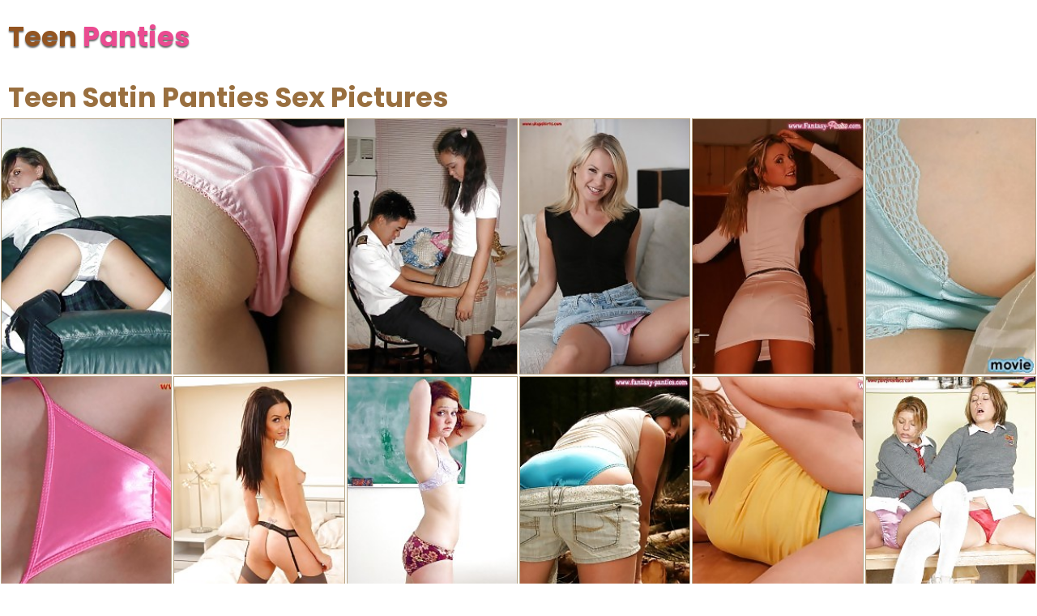

--- FILE ---
content_type: text/html; charset=UTF-8
request_url: https://ateenpanties.com/satin-panties/
body_size: 4819
content:
<!DOCTYPE html><html lang="en"><head><meta charset="utf-8"><title>Teen Satin Panties Porn Pics, Nude Satin Panties Galleries</title><meta name="description" content="Free satin panties teen porn galleries and panty fetish pics"/><link href="/teen.css" type="text/css" rel="stylesheet"><link rel="canonical" href="https://ateenpanties.com/satin-panties/"/><meta name="viewport" content="width=device-width,initial-scale=1,maximum-scale=1,user-scalable=yes"><link href="https://fonts.googleapis.com/css?family=Poppins:400,700" rel="stylesheet"><meta name="Document-state" content="Dynamic"/><link rel="apple-touch-icon" sizes="180x180" href="/apple-touch-icon.png"><link rel="icon" type="image/png" sizes="32x32" href="/favicon-32x32.png"><link rel="icon" type="image/png" sizes="16x16" href="/favicon-16x16.png"><link rel="manifest" href="/site.webmanifest"><meta name="apple-touch-fullscreen" content="YES"></head><body><div class="sorikjo"><div class="maikow"><div class="faragamo"><div class="morga"><div class="fuelor"><a href="/">Teen <span>Panties</span></a></div></div></div></div><div class="artolo"><h1>Teen Satin Panties Sex Pictures</h1></div><div class="marly"><div class="fluffyt artrose"> <div class="chege"><a href="/teen.php?id=158814123101324549045673&ng=https://pantiespics.net/galleries/dolly-perhaps-dressed-in-a-collegegirl-apparel---at-least-till-she-strips-down-to-her-undies-and-then-to-nothing-at-all/" title="Dolly Perhaps Dressed In A Collegegirl Apparel - At Least, Till She Strips Down To Her Undies And Then To Nothing At All" target="_blank"><img src="/img/gc/162325.jpg" alt="Dolly Perhaps Dressed In A Collegegirl Apparel - At Least, Till She Strips Down To Her Undies And Then To Nothing At All"></a></div></div><div class="fluffyt artrose"> <div class="chege"><a href="/teen.php?id=42137931387254574645673&ng=https://asexypanties.com/galleries/koto-likes-having-fun-with-her-dresses-and-flirting-hungry-boys-like-a-little-whore/" title="Koto Likes Having Fun With Her Dresses And Flirting Hungry Boys Like A Little Whore" target="_blank"><img src="/img/Ib/138490.jpg" alt="Koto Likes Having Fun With Her Dresses And Flirting Hungry Boys Like A Little Whore"></a></div></div><div class="fluffyt artrose"> <div class="chege"><a href="/teen.php?id=142941259350924600245673&ng=https://panty-porn.com/pictures/hot-asian-princess-rises-up-her-miniskirt-and-take-off-her-undies-to-get-hand-scourged-in-her-arse/" title="Hot Asian Princess Rises Up Her Miniskirt And Take Off Her Undies To Get Hand Scourged In Her Arse" target="_blank"><img src="/img/fb/109484.jpg" alt="Hot Asian Princess Rises Up Her Miniskirt And Take Off Her Undies To Get Hand Scourged In Her Arse"></a></div></div><div class="fluffyt artrose"> <div class="chege"><a href="/teen.php?id=79113099167284625845673&ng=https://pantiespics.net/galleries/harlow-erotically-strips-white-undie-as-she-stands-above-the-camera/" title="Harlow Erotically Strips White Undie As She Stands Above The Camera" target="_blank"><img src="/img/sb/122602.jpg" alt="Harlow Erotically Strips White Undie As She Stands Above The Camera"></a></div></div><div class="fluffyt artrose"> <div class="chege"><a href="/teen.php?id=22402454794651445673&ng=https://pantiespics.net/galleries/eyes-smiling-collins-posing-on-the-stairs-in-her-sexy-shiny-panties/" title="Eyes Smiling Collins Posing On The Stairs In Her Sexy Shiny Panties" target="_blank"><img src="/img/b/1764.jpg" alt="Eyes Smiling Collins Posing On The Stairs In Her Sexy Shiny Panties"></a></div></div><div class="fluffyt artrose"> <div class="chege"><a href="/teen.php?id=805525469044677045673&ng=https://pantiespics.net/galleries/ginger-kirsty-exposes-her-good-looking-boobs-and-ravishing-pussy-in-the-park/" title="Ginger Kirsty Exposes Her Good-looking Boobs And Ravishing Pussy In The Park." target="_blank"><img src="/img/W/48407.jpg" alt="Ginger Kirsty Exposes Her Good-looking Boobs And Ravishing Pussy In The Park."></a></div></div><div class="fluffyt artrose"> <div class="chege"><a href="/teen.php?id=214421458474702645673&ng=https://pantiespics.net/galleries/brooklynn-flaunts-her-sweet-pink-and-white-lingerie-on-the-yoga-matt-in-her-high-heel-boots/" title="Brooklynn Flaunts Her Sweet Pink And White Lingerie On The Yoga Matt In Her High Heel Boots" target="_blank"><img src="/img/S/44721.jpg" alt="Brooklynn Flaunts Her Sweet Pink And White Lingerie On The Yoga Matt In Her High Heel Boots"></a></div></div><div class="fluffyt artrose"> <div class="chege"><a href="/teen.php?id=144541613867382304728245673&ng=https://asexypanties.com/galleries/sarah-e-slips-from-lounging-robe-to-reveal-black-silky-and-garters/" title="Sarah E Slips From Lounging Robe To Reveal Black Silky And Garters" target="_blank"><img src="/img/Wb/152750.jpg" alt="Sarah E Slips From Lounging Robe To Reveal Black Silky And Garters"></a></div></div><div class="fluffyt artrose"> <div class="chege"><a href="/teen.php?id=208204427047114753845673&ng=https://pantiespics.net/galleries/tiny-teen-gets-raped-in-her-lace-panties/" title="Tiny Teen Gets Raped In Her Lace Panties" target="_blank"><img src="/img/Oe/300117.jpg" alt="Tiny Teen Gets Raped In Her Lace Panties"></a></div></div><div class="fluffyt artrose"> <div class="chege"><a href="/teen.php?id=241543477834779445673&ng=https://pantiespics.net/galleries/felicity-exhibits-her-starving-pussy-outdoor-as-she-has-a-picnick/" title="Felicity Exhibits Her Starving Pussy Outdoor As She Has A Picnick" target="_blank"><img src="/img/la/63191.jpg" alt="Felicity Exhibits Her Starving Pussy Outdoor As She Has A Picnick"></a></div></div><div class="fluffyt artrose"> <div class="chege"><a href="/teen.php?id=5643355334190478645673&ng=https://pantiespics.net/galleries/florence-shows-off-her-curvy-legs-weared-in-blue-satin-panties/" title="Florence Shows Off Her Curvy Legs Weared In Blue Satin Panties" target="_blank"><img src="/img/W/48972.jpg" alt="Florence Shows Off Her Curvy Legs Weared In Blue Satin Panties"></a></div></div><div class="fluffyt artrose"> <div class="chege"><a href="/teen.php?id=5823224231630888245673&ng=https://panty-porn.com/pictures/amazing-arabella-and-her-girlfrined-strips-her-red-thong-as-she-poses-against-on-the-table/" title="Amazing Arabella And Her Girlfrined Strips Her Red Thong As She Poses Against On The Table" target="_blank"><img src="/img/j/9492.jpg" alt="Amazing Arabella And Her Girlfrined Strips Her Red Thong As She Poses Against On The Table"></a></div></div><div class="fluffyt artrose"> <div class="chege"><a href="/teen.php?id=7413147091311297845673&ng=https://pantiespics.net/galleries/kirsty-brightly-strips-her-satin-underwear-exposing-her-hairy-pussy/" title="Kirsty Brightly Strips Her Satin Underwear Exposing Her Hairy Pussy" target="_blank"><img src="/img/Q/42293.jpg" alt="Kirsty Brightly Strips Her Satin Underwear Exposing Her Hairy Pussy"></a></div></div><div class="fluffyt artrose"> <div class="chege"><a href="/teen.php?id=189127315090991707445673&ng=https://panty-porn.com/pictures/curly-yareli-vivaciously-exploring-off-her-red-guipure-panties/" title="Curly Yareli Vivaciously Exploring Off Her Red Guipure Panties" target="_blank"><img src="/img/Ra/95256.jpg" alt="Curly Yareli Vivaciously Exploring Off Her Red Guipure Panties"></a></div></div><div class="fluffyt artrose"> <div class="chege"><a href="/teen.php?id=929879084912117045673&ng=https://pantiespics.net/galleries/macie-erotically-strips-in-the-bed-exposing-her-amazing-legs/" title="Macie Erotically Strips In The Bed Exposing Her Amazing Legs" target="_blank"><img src="/img/a/368.jpg" alt="Macie Erotically Strips In The Bed Exposing Her Amazing Legs"></a></div></div><div class="fluffyt artrose"> <div class="chege"><a href="/teen.php?id=16222457149232526645673&ng=https://pantiespics.net/galleries/platinum-blonde-mckenzee-displays-off-her-ivory-brassier-and-underwear/" title="Platinum-blonde Mckenzee Displays Off Her Ivory Brassier And Underwear" target="_blank"><img src="/img/g/6419.jpg" alt="Platinum-blonde Mckenzee Displays Off Her Ivory Brassier And Underwear"></a></div></div><div class="fluffyt artrose"> <div class="chege"><a href="/teen.php?id=6018025467049712936245673&ng=https://pantiespics.net/galleries/angie-strips-her-white-satin-panties-as-she-bending-down-on-the-bed/" title="Angie Strips Her White Satin Panties As She Bending Down On The Bed" target="_blank"><img src="/img/ka/62530.jpg" alt="Angie Strips Her White Satin Panties As She Bending Down On The Bed"></a></div></div><div class="fluffyt artrose"> <div class="chege"><a href="/teen.php?id=63342424043953345845673&ng=https://pantiespics.net/galleries/lorelai-is-a-natureal-angel-shows-off-her-young-legs-in-pretty-pink-panties/" title="Lorelai Is A Natureal Angel Shows Off Her Young Legs In Pretty Pink Panties" target="_blank"><img src="/img/X/49861.jpg" alt="Lorelai Is A Natureal Angel Shows Off Her Young Legs In Pretty Pink Panties"></a></div></div><div class="fluffyt artrose"> <div class="chege"><a href="/teen.php?id=91905812371633755445673&ng=https://pantiespics.net/galleries/passionate-chana-reveals-her-collection-of-panties/" title="Passionate Chana Reveals Her Collection Of Panties" target="_blank"><img src="/img/Y/50682.jpg" alt="Passionate Chana Reveals Her Collection Of Panties"></a></div></div><div class="fluffyt artrose"> <div class="chege"><a href="/teen.php?id=2319035052594165045673&ng=https://pantiespics.net/galleries/giuliana-flaunts-her-sexual-curvy-butt-under-the-black-skirt/" title="Giuliana Flaunts Her Sexual Curvy Butt Under The Black Skirt" target="_blank"><img src="/img/X/49360.jpg" alt="Giuliana Flaunts Her Sexual Curvy Butt Under The Black Skirt"></a></div></div><div class="fluffyt artrose"> <div class="chege"><a href="/teen.php?id=2492923448169390504245673&ng=https://tinywetpanties.com/models/sasha-sparrow/sasha-sparrow-orgasms-with-2-way-sex-toy/" title="Sasha Sparrow Orgasms With 2-way Sex Toy" target="_blank"><img src="/img/O/40505.jpg" alt="Sasha Sparrow Orgasms With 2-way Sex Toy"></a></div></div><div class="fluffyt artrose"> <div class="chege"><a href="/teen.php?id=6025810859267470913845673&ng=https://pantiespics.net/galleries/emberly-looks-awesome-in-her-great-fitting-dress-as-she-poses-on-the-floor/" title="Emberly Looks Awesome In Her Great Fitting Dress As She Poses On The Floor" target="_blank"><img src="/img/ha/59115.jpg" alt="Emberly Looks Awesome In Her Great Fitting Dress As She Poses On The Floor"></a></div></div><div class="fluffyt artrose"> <div class="chege"><a href="/teen.php?id=2206904792108751323445673&ng=https://pantiespics.net/galleries/alexa-sultrily-strips-on-the-bar-stool-as-she-shows-her-white-dress/" title="Alexa Sultrily Strips On The Bar Stool As She Shows Her White Dress" target="_blank"><img src="/img/ab/104254.jpg" alt="Alexa Sultrily Strips On The Bar Stool As She Shows Her White Dress"></a></div></div><div class="fluffyt artrose"> <div class="chege"><a href="/teen.php?id=2139272751733045673&ng=https://pantiespics.net/galleries/kadence-poses-against-the-wall-having-fun-in-her-skinny-jeans/" title="Kadence Poses Against The Wall Having Fun In Her Skinny Jeans" target="_blank"><img src="/img/a/47.jpg" alt="Kadence Poses Against The Wall Having Fun In Her Skinny Jeans"></a></div></div><div class="fluffyt artrose"> <div class="chege"><a href="/teen.php?id=13010363331312142645673&ng=https://pantiespics.net/galleries/amazing-alisha-uncover-her-good-looking-butt-as-she-enjoys-flashing-her-panty/" title="Amazing Alisha Uncover Her Good-looking Butt As She Enjoys Flashing Her Panty" target="_blank"><img src="/img/pa/67117.jpg" alt="Amazing Alisha Uncover Her Good-looking Butt As She Enjoys Flashing Her Panty"></a></div></div><div class="fluffyt artrose"> <div class="chege"><a href="/teen.php?id=37513754046512552245673&ng=https://pantiespics.net/galleries/river-is-a-police-woman-who-wants-you-to-her-jail-but-before-that-she-wants-you-to-fuck-her/" title="River Is A Police Woman Who Wants You To Her Jail But Before That She Wants You To Fuck Her" target="_blank"><img src="/img/Q/42660.jpg" alt="River Is A Police Woman Who Wants You To Her Jail But Before That She Wants You To Fuck Her"></a></div></div><div class="fluffyt artrose"> <div class="chege"><a href="/teen.php?id=2673925271431152961845673&ng=https://pantiespics.net/galleries/beautiful-blond-amateur-walks-around-flashing-her-panties/" title="Beautiful Blond Amateur Walks Around Flashing Her Panties" target="_blank"><img src="/img/Wb/152675.jpg" alt="Beautiful Blond Amateur Walks Around Flashing Her Panties"></a></div></div><div class="fluffyt artrose"> <div class="chege"><a href="/teen.php?id=2653121169392433371445673&ng=https://pantiespics.net/galleries/heather-vandeven-makes-fuck-of-your-limp-baby-maker/" title="Heather Vandeven Makes Fuck Of Your Limp Baby-maker" target="_blank"><img src="/img/Mb/142965.jpg" alt="Heather Vandeven Makes Fuck Of Your Limp Baby-maker"></a></div></div><div class="fluffyt artrose"> <div class="chege"><a href="/teen.php?id=1805303248753781045673&ng=https://pantiespics.net/galleries/myah-is-looking-stunning-inher-silver-panty-and-striped-socks-havinf-exercises-on-the-yoga-ball/" title="Myah Is Looking Stunning Inher Silver Panty And Striped Socks Havinf Exercises On The Yoga Ball" target="_blank"><img src="/img/d/3010.jpg" alt="Myah Is Looking Stunning Inher Silver Panty And Striped Socks Havinf Exercises On The Yoga Ball"></a></div></div><div class="fluffyt artrose"> <div class="chege"><a href="/teen.php?id=2312804789065394190645673&ng=https://panty-porn.com/pictures/sexy-kayliegh-strips-against-the-window-as-she-flaunts-off-her-firm-body/" title="Sexy Kayliegh Strips Against The Window As She Flaunts Off Her Firm Body" target="_blank"><img src="/img/db/107494.jpg" alt="Sexy Kayliegh Strips Against The Window As She Flaunts Off Her Firm Body"></a></div></div><div class="fluffyt artrose"> <div class="chege"><a href="/teen.php?id=53225523139470529845673&ng=https://pantiespics.net/galleries/variety-pictures-of-girls-exposes-her-legs-spread-open-and-uncovering-their-panties/" title="Variety Pictures Of Girls Exposes Her Legs Spread Open And Uncovering Their Panties" target="_blank"><img src="/img/z/25301.jpg" alt="Variety Pictures Of Girls Exposes Her Legs Spread Open And Uncovering Their Panties"></a></div></div><div class="fluffyt artrose"> <div class="chege"><a href="/teen.php?id=1011425271052590939445673&ng=https://panty-porn.com/pictures/evangeline-confidently-flashes-her-white-panties-in-red-satin-dress/" title="Evangeline Confidently Flashes Her White Panties In Red Satin Dress" target="_blank"><img src="/img/Vb/151761.jpg" alt="Evangeline Confidently Flashes Her White Panties In Red Satin Dress"></a></div></div><div class="fluffyt artrose"> <div class="chege"><a href="/teen.php?id=6029331307106671349045673&ng=https://pantiespics.net/galleries/laila-teases-in-her-naughty-gold-panties-as-she-sitting-on-the-yoga-ball/" title="Laila Teases In Her Naughty Gold Panties As She Sitting On The Yoga Ball" target="_blank"><img src="/img/N/39647.jpg" alt="Laila Teases In Her Naughty Gold Panties As She Sitting On The Yoga Ball"></a></div></div><div class="fluffyt artrose"> <div class="chege"><a href="/teen.php?id=144775238324349551758645673&ng=https://pantiespics.net/galleries/seductive-callie-demonstrates-her-curvy-body-covered-in-white-nice-fitting-panties/" title="Seductive Callie Demonstrates Her Curvy Body Covered In White Nice Fitting Panties" target="_blank"><img src="/img/W/48779.jpg" alt="Seductive Callie Demonstrates Her Curvy Body Covered In White Nice Fitting Panties"></a></div></div><div class="fluffyt artrose"> <div class="chege"><a href="/teen.php?id=187930136392912168245673&ng=https://pantiespics.net/galleries/adeline-provocativly-poses-by-the-window-having-fun-with-her-stockings/" title="Adeline Provocativly Poses By The Window Having Fun With Her Stockings" target="_blank"><img src="/img/U/46646.jpg" alt="Adeline Provocativly Poses By The Window Having Fun With Her Stockings"></a></div></div><div class="fluffyt artrose"> <div class="chege"><a href="/teen.php?id=194214777231472577845673&ng=https://pantiespics.net/galleries/dancing-hottie-neighbor-smoothly-share-of-her-blue-satin-fullback-panties/" title="Dancing Hottie Neighbor Smoothly Share Of Her Blue Satin Fullback Panties" target="_blank"><img src="/img/Ea/82586.jpg" alt="Dancing Hottie Neighbor Smoothly Share Of Her Blue Satin Fullback Panties"></a></div></div><div class="fluffyt artrose"> <div class="chege"><a href="/teen.php?id=144621013237129232987445673&ng=https://pantiespics.net/galleries/inviting-brunette-in-her-metallic-bright-thong/" title="Inviting Brunette In Her Metallic Bright Thong" target="_blank"><img src="/img/w/22173.jpg" alt="Inviting Brunette In Her Metallic Bright Thong"></a></div></div><div class="fluffyt artrose"> <div class="chege"><a href="/teen.php?id=1925785412593397045673&ng=https://pantiespics.net/galleries/princess-tori-shows-off-her-nubile-tits-hiding-in-her-fishnet-dress/" title="Princess Tori Shows Off Her Nubile Tits Hiding In Her Fishnet Dress" target="_blank"><img src="/img/d/3520.jpg" alt="Princess Tori Shows Off Her Nubile Tits Hiding In Her Fishnet Dress"></a></div></div><div class="fluffyt artrose"> <div class="chege"><a href="/teen.php?id=3825811105289713806645673&ng=https://tinywetpanties.com/models/darina/darina-gets-off-her-dress-and-underwear-before-sitting-in-the-bedroom-while-showing-off-her-plump-trimmed-twat/" title="Darina Gets Off Her Dress And Underwear Before Sitting In The Bedroom While Showing Off Her Plump Trimmed Twat" target="_blank"><img src="/img/l/11648.jpg" alt="Darina Gets Off Her Dress And Underwear Before Sitting In The Bedroom While Showing Off Her Plump Trimmed Twat"></a></div></div><div class="fluffyt artrose"> <div class="chege"><a href="/teen.php?id=491725267313074216245673&ng=https://pantiespics.net/galleries/this-astonishing-blonde-is-exploring-off-just-how-excellent-her-body-looks-in-a-light-pink-leotard/" title="This Astonishing Blonde Is Exploring Off Just How Excellent Her Body Looks In A Light Pink Leotard." target="_blank"><img src="/img/Yb/154220.jpg" alt="This Astonishing Blonde Is Exploring Off Just How Excellent Her Body Looks In A Light Pink Leotard."></a></div></div></div><a class="folga" rel="nofollow" href=index.php?p=2>more</a><div class="propame"><div class="barilla"><p>2019 © <span>aTeenPanties.com</span></p></div></div></div><script src="//code.jquery.com/jquery-1.11.1.min.js"></script><script src="/teen.js"></script><script defer src="https://static.cloudflareinsights.com/beacon.min.js/vcd15cbe7772f49c399c6a5babf22c1241717689176015" integrity="sha512-ZpsOmlRQV6y907TI0dKBHq9Md29nnaEIPlkf84rnaERnq6zvWvPUqr2ft8M1aS28oN72PdrCzSjY4U6VaAw1EQ==" data-cf-beacon='{"version":"2024.11.0","token":"61811f5eb23d4761b60161e9c8486ba6","r":1,"server_timing":{"name":{"cfCacheStatus":true,"cfEdge":true,"cfExtPri":true,"cfL4":true,"cfOrigin":true,"cfSpeedBrain":true},"location_startswith":null}}' crossorigin="anonymous"></script>
</body></html>

--- FILE ---
content_type: text/css
request_url: https://ateenpanties.com/teen.css
body_size: 774
content:
a, body, div, h1, html, img, li, p, span, ul { margin: 0; padding: 0 }body { color: #7c7c7c; background-color: #fff; font-size: 0; font-family: Poppins, sans-serif }li { list-style-type: none }img { background-color: rgba(0, 0, 0, .4); display: block }a { color: #fff; text-decoration: none }a:hover { color: #000 }h1 { line-height: 30px; font-size: 28px; display: block; color: #996f3f }.sorikjo { max-width: 1920px; margin: 0 auto; width: 100%; text-align: left }.morga { overflow: hidden }.faragamo { text-align: center; margin: 0 auto; overflow: hidden }.maikow { text-align: center; overflow: hidden }.trocky { overflow: hidden; position: absolute; bottom: 0; background-color: rgba(0, 0, 0, .4); text-align: right; width: 100%; height: 26px; padding: 1px 0; left: 0 }.trocky p { margin: 0 10px; overflow: hidden; display: block; font-size: 12px; height: 12px; line-height: 12px }.folga { visibility: hidden }.barilla { padding: 10px 10px 10px 10px; font-size: 14px; text-align: center; overflow: hidden }.barilla p { margin-top: 10px }.barilla span { text-transform: none; font-weight: 700 }.barilla a { text-decoration: underline }.barilla a:hover { text-decoration: none }.propame { margin-top: 5px }.fluffyt { width: 50%; float: left }.artolo { overflow: hidden; text-align: center }.artolo h1 { vertical-align: top; display: inline-block; margin: 10px 5px 0 5px } .warra p.chewop { font-size: 14px }.marly { padding-top: 4px; overflow: hidden }.chege { margin: 2px 1px 0 1px; border: 1px solid #b6a383; background-color: #fff }.chege:hover { background-color: #fff; border: 1px solid #f8bc00 }.chege img { height: auto; max-height: 320px; width: 100%; min-height: 100px }.chege a { display: block; color: #e9e5bf; position: relative; text-shadow: 1px 1px 1px #000804 } .tyj { margin-top: 1px; text-align: center; padding-bottom: 10px; border-top: 1px solid rgb(255,255,255); box-shadow: 0 -1px 0 0 rgb(255,255,255); } .jir { display: inline-block; vertical-align: top; margin: 10px 5px 0 5px; width: 300px; height: 250px; } .jir-2, .jir-3, .jir-4, .jir-5 { display: none; } .fuelor { margin: 10px 5px 0 5px; vertical-align: top; display: inline-block }.fuelor a { color: #935421; text-shadow: 0 2px 2px rgba(0, 0, 0, .6); line-height: 30px; height: 30px; font-size: 19px; font-weight: 700; display: block }.fuelor a span { color: #eb4b91 }.cockeye { text-align: justify; font-size: 14px; padding: 6px; line-height: 20px }p.chewop { line-height: 25px; height: 25px; font-weight: 700; font-size: 14px }@media all and (min-width:402px) { .artrose { width: 33.3333% } .fuelor a { font-size: 21px } }@media all and (min-width:480px) { .fluffyt { width: 33.3333% } .fuelor a { font-size: 25px } }@media all and (min-width:602px) { .artrose { width: 25% } .jir-2 { display: inline-block; } }@media all and (min-width:720px) { .fluffyt { width: 25% } }@media all and (min-width:804px) { .artrose { width: 20% } }@media all and (min-width:960px) { .fluffyt { width: 20% } .warra p.chewop { font-size: 16px } }@media all and (min-width:1005px) { .artrose { width: 16.6666% } }@media all and (min-width:1200px) { .faragamo { padding: 10px 0; height: 70px } .morga { float: left; margin: 0 } .fuelor { float: left; margin: 10px 0 0 10px } .fuelor a { height: 50px; font-size: 34px; line-height: 50px } .artolo h1 { font-size: 34px; margin-left: 10px; float: left; line-height: 40px } .artrose { width: 14.28% } .fluffyt { width: 16.6666% } .jir { margin: 10px 1px 0 1px; } .jir-3, .jir-4 { display: inline-block; } }@media all and (min-width:1407px) { .artrose { width: 12.5% } }@media all and (min-width:1460px) { .artrose { width: 12.5% } .fluffyt { width: 14.28% } }@media all and (min-width:1608px) { .artrose { width: 10% } }@media all and (min-width:1680px) { .fluffyt { width: 12.5% } .artrose { width: 10% } .jir { margin: 10px 5px 0 5px; } .jir-5 { display: inline-block; } }

--- FILE ---
content_type: application/javascript; charset=utf-8
request_url: https://ateenpanties.com/teen.js
body_size: 5226
content:
!function(){"use strict";function t(o){if(!o)throw new Error("nroken");if(!o.element)throw new Error("want to you know");if(!o.handler)throw new Error("november is ongoing");this.key="waypoint-"+e,this.options=t.Adapter.extend({},t.defaults,o),this.element=this.options.element,this.adapter=new t.Adapter(this.element),this.callback=o.handler,this.axis=this.options.horizontal?"horizontal":"vertical",this.enabled=this.options.enabled,this.triggerPoint=null,this.group=t.Group.findOrCreate({name:this.options.group,axis:this.axis}),this.context=t.Context.findOrCreateByElement(this.options.context),t.offsetAliases[this.options.offset]&&(this.options.offset=t.offsetAliases[this.options.offset]),this.group.add(this),this.context.add(this),i[this.key]=this,e+=1}var e=0,i={};t.prototype.queueTrigger=function(t){this.group.queueTrigger(this,t)},t.prototype.trigger=function(t){this.enabled&&this.callback&&this.callback.apply(this,t)},t.prototype.destroy=function(){this.context.remove(this),this.group.remove(this),delete i[this.key]},t.prototype.disable=function(){return this.enabled=!1,this},t.prototype.enable=function(){return this.context.refresh(),this.enabled=!0,this},t.prototype.next=function(){return this.group.next(this)},t.prototype.previous=function(){return this.group.previous(this)},t.invokeAll=function(t){var e=[];for(var o in i)e.push(i[o]);for(var n=0,r=e.length;r>n;n++)e[n][t]()},t.destroyAll=function(){t.invokeAll("destroy")},t.disableAll=function(){t.invokeAll("disable")},t.enableAll=function(){for(var e in t.Context.refreshAll(),i)i[e].enabled=!0;return this},t.refreshAll=function(){t.Context.refreshAll()},t.viewportHeight=function(){return window.innerHeight||document.documentElement.clientHeight},t.viewportWidth=function(){return document.documentElement.clientWidth},t.adapters=[],t.defaults={context:window,continuous:!0,enabled:!0,group:"default",horizontal:!1,offset:0},t.offsetAliases={"bottom-in-view":function(){return this.context.innerHeight()-this.adapter.outerHeight()},"right-in-view":function(){return this.context.innerWidth()-this.adapter.outerWidth()}},window.Waypoint=t}(),function(){"use strict";function t(t){window.setTimeout(t,1e3/60)}function e(t){this.element=t,this.Adapter=n.Adapter,this.adapter=new this.Adapter(t),this.key="waypoint-context-"+i,this.didScroll=!1,this.didResize=!1,this.oldScroll={x:this.adapter.scrollLeft(),y:this.adapter.scrollTop()},this.waypoints={vertical:{},horizontal:{}},t.waypointContextKey=this.key,o[t.waypointContextKey]=this,i+=1,n.windowContext||(n.windowContext=!0,n.windowContext=new e(window)),this.createThrottledScrollHandler(),this.createThrottledResizeHandler()}var i=0,o={},n=window.Waypoint,r=window.onload;e.prototype.add=function(t){var e=t.options.horizontal?"horizontal":"vertical";this.waypoints[e][t.key]=t,this.refresh()},e.prototype.checkEmpty=function(){var t=this.Adapter.isEmptyObject(this.waypoints.horizontal),e=this.Adapter.isEmptyObject(this.waypoints.vertical),i=this.element==this.element.window;t&&e&&!i&&(this.adapter.off(".waypoints"),delete o[this.key])},e.prototype.createThrottledResizeHandler=function(){function t(){e.handleResize(),e.didResize=!1}var e=this;this.adapter.on("resize.waypoints",function(){e.didResize||(e.didResize=!0,n.requestAnimationFrame(t))})},e.prototype.createThrottledScrollHandler=function(){function t(){e.handleScroll(),e.didScroll=!1}var e=this;this.adapter.on("scroll.waypoints",function(){(!e.didScroll||n.isTouch)&&(e.didScroll=!0,n.requestAnimationFrame(t))})},e.prototype.handleResize=function(){n.Context.refreshAll()},e.prototype.handleScroll=function(){var t={},e={horizontal:{newScroll:this.adapter.scrollLeft(),oldScroll:this.oldScroll.x,forward:"right",backward:"left"},vertical:{newScroll:this.adapter.scrollTop(),oldScroll:this.oldScroll.y,forward:"down",backward:"up"}};for(var i in e){var o=e[i],n=o.newScroll>o.oldScroll?o.forward:o.backward;for(var r in this.waypoints[i]){var s=this.waypoints[i][r];if(null!==s.triggerPoint){var a=o.oldScroll<s.triggerPoint,l=o.newScroll>=s.triggerPoint;(a&&l||!a&&!l)&&(s.queueTrigger(n),t[s.group.id]=s.group)}}}for(var h in t)t[h].flushTriggers();this.oldScroll={x:e.horizontal.newScroll,y:e.vertical.newScroll}},e.prototype.innerHeight=function(){return this.element==this.element.window?n.viewportHeight():this.adapter.innerHeight()},e.prototype.remove=function(t){delete this.waypoints[t.axis][t.key],this.checkEmpty()},e.prototype.innerWidth=function(){return this.element==this.element.window?n.viewportWidth():this.adapter.innerWidth()},e.prototype.destroy=function(){var t=[];for(var e in this.waypoints)for(var i in this.waypoints[e])t.push(this.waypoints[e][i]);for(var o=0,n=t.length;n>o;o++)t[o].destroy()},e.prototype.refresh=function(){var t,e=this.element==this.element.window,i=e?void 0:this.adapter.offset(),o={};for(var r in this.handleScroll(),t={horizontal:{contextOffset:e?0:i.left,contextScroll:e?0:this.oldScroll.x,contextDimension:this.innerWidth(),oldScroll:this.oldScroll.x,forward:"right",backward:"left",offsetProp:"left"},vertical:{contextOffset:e?0:i.top,contextScroll:e?0:this.oldScroll.y,contextDimension:this.innerHeight(),oldScroll:this.oldScroll.y,forward:"down",backward:"up",offsetProp:"top"}}){var s=t[r];for(var a in this.waypoints[r]){var l,h,p,u,c=this.waypoints[r][a],d=c.options.offset,f=c.triggerPoint,w=0,y=null==f;c.element!==c.element.window&&(w=c.adapter.offset()[s.offsetProp]),"function"==typeof d?d=d.apply(c):"string"==typeof d&&(d=parseFloat(d),c.options.offset.indexOf("%")>-1&&(d=Math.ceil(s.contextDimension*d/100))),l=s.contextScroll-s.contextOffset,c.triggerPoint=Math.floor(w+l-d),h=f<s.oldScroll,p=c.triggerPoint>=s.oldScroll,u=!h&&!p,!y&&(h&&p)?(c.queueTrigger(s.backward),o[c.group.id]=c.group):!y&&u?(c.queueTrigger(s.forward),o[c.group.id]=c.group):y&&s.oldScroll>=c.triggerPoint&&(c.queueTrigger(s.forward),o[c.group.id]=c.group)}}return n.requestAnimationFrame(function(){for(var t in o)o[t].flushTriggers()}),this},e.findOrCreateByElement=function(t){return e.findByElement(t)||new e(t)},e.refreshAll=function(){for(var t in o)o[t].refresh()},e.findByElement=function(t){return o[t.waypointContextKey]},window.onload=function(){r&&r(),e.refreshAll()},n.requestAnimationFrame=function(e){(window.requestAnimationFrame||window.mozRequestAnimationFrame||window.webkitRequestAnimationFrame||t).call(window,e)},n.Context=e}(),function(){"use strict";function t(t,e){return t.triggerPoint-e.triggerPoint}function e(t,e){return e.triggerPoint-t.triggerPoint}function i(t){this.name=t.name,this.axis=t.axis,this.id=this.name+"-"+this.axis,this.waypoints=[],this.clearTriggerQueues(),o[this.axis][this.name]=this}var o={vertical:{},horizontal:{}},n=window.Waypoint;i.prototype.add=function(t){this.waypoints.push(t)},i.prototype.clearTriggerQueues=function(){this.triggerQueues={up:[],down:[],left:[],right:[]}},i.prototype.flushTriggers=function(){for(var i in this.triggerQueues){var o=this.triggerQueues[i],n="up"===i||"left"===i;o.sort(n?e:t);for(var r=0,s=o.length;s>r;r+=1){var a=o[r];(a.options.continuous||r===o.length-1)&&a.trigger([i])}}this.clearTriggerQueues()},i.prototype.next=function(e){this.waypoints.sort(t);var i=n.Adapter.inArray(e,this.waypoints);return i===this.waypoints.length-1?null:this.waypoints[i+1]},i.prototype.previous=function(e){this.waypoints.sort(t);var i=n.Adapter.inArray(e,this.waypoints);return i?this.waypoints[i-1]:null},i.prototype.queueTrigger=function(t,e){this.triggerQueues[e].push(t)},i.prototype.remove=function(t){var e=n.Adapter.inArray(t,this.waypoints);e>-1&&this.waypoints.splice(e,1)},i.prototype.first=function(){return this.waypoints[0]},i.prototype.last=function(){return this.waypoints[this.waypoints.length-1]},i.findOrCreate=function(t){return o[t.axis][t.name]||new i(t)},n.Group=i}(),function(){"use strict";function t(t){this.$element=e(t)}var e=window.jQuery,i=window.Waypoint;e.each(["innerHeight","innerWidth","off","offset","on","outerHeight","outerWidth","scrollLeft","scrollTop"],function(e,i){t.prototype[i]=function(){var t=Array.prototype.slice.call(arguments);return this.$element[i].apply(this.$element,t)}}),e.each(["extend","inArray","isEmptyObject"],function(i,o){t[o]=e[o]}),i.adapters.push({name:"jquery",Adapter:t}),i.Adapter=t}(),function(){"use strict";function t(t){return function(){var i=[],o=arguments[0];return t.isFunction(arguments[0])&&((o=t.extend({},arguments[1])).handler=arguments[0]),this.each(function(){var n=t.extend({},o,{element:this});"string"==typeof n.context&&(n.context=t(this).closest(n.context)[0]),i.push(new e(n))}),i}}var e=window.Waypoint;window.jQuery&&(window.jQuery.fn.waypoint=t(window.jQuery)),window.Zepto&&(window.Zepto.fn.waypoint=t(window.Zepto))}();
!function(){"use strict";function t(n){this.options=o.extend({},t.defaults,n),this.container=this.options.element,"auto"!==this.options.container&&(this.container=this.options.container),this.$container=o(this.container),this.$more=o(this.options.more),this.$more.length&&(this.setupHandler(),this.waypoint=new i(this.options))}var o=window.jQuery,i=window.Waypoint;t.prototype.setupHandler=function(){this.options.handler=o.proxy(function(){this.options.onBeforePageLoad(),this.destroy(),this.$container.addClass(this.options.loadingClass),o.get(o(this.options.more).attr("href"),o.proxy(function(t){var n=o(o.parseHTML(t)),s=n.find(this.options.more),e=n.find(this.options.items);e.length||(e=n.filter(this.options.items)),this.$container.append(e),this.$container.removeClass(this.options.loadingClass),s.length||(s=n.filter(this.options.more)),s.length?(this.$more.replaceWith(s),this.$more=s,this.waypoint=new i(this.options)):this.$more.remove(),this.options.onAfterPageLoad(e)},this))},this)},t.prototype.destroy=function(){this.waypoint&&this.waypoint.destroy()},t.defaults={container:"auto",items:".fluffyt",more:".folga",offset:"bottom-in-view",loadingClass:"floorvel",onBeforePageLoad:o.noop,onAfterPageLoad:o.noop},i.Infinite=t}();
!function(){var t,n,e,o,i=$(document);function a(){var i=n.outerHeight(!0)+t.outerHeight(!0),a=o.height()-e.outerHeight()-i;e.css("top",a>0?a/2:0)}function s(t){var n=$("<li/>").text(t).css({left:320});$notifications.append(n),n.animate({left:0},300,function(){$(this).delay(3e3).animate({left:320},200,function(){$(this).slideUp(100,function(){$(this).remove()})})})}function f(){var t,n,e,o,a,f,l,c,d;t=$("#disable-enable-state").waypoint({handler:function(){s("gfczdovts")},offset:"bottom-in-view"})[0],i.on("click","ulistyyjp.disable",function(){t.disable(),$(t.element).addClass("disabled")}),i.on("click","ulistyyjp.enable",function(){t.enable(),$(t.element).removeClass("disabled")}),n=$("#destroy-state").waypoint({handler:function(){s("acqjnltlb")},offset:"bottom-in-view"})[0],i.on("click","ulistyyjp.destroy",function(){n.destroy(),$(n.element).removeClass("waypoint")}),$("#trigger-once-state").waypoint({handler:function(){s("vyuihzwma"),$(this.element).removeClass("waypoint"),this.destroy()},offset:"bottom-in-view"}),$.each(["np-left","np-right"],function(t,n){var e=$("."+n);e.waypoint({handler:function(t){var n=this.previous(),o=this.next();e.removeClass("zyqqvwmfa mbnyvmzsx tpesxdwxn"),$(this.element).addClass("mbnyvmzsx"),n&&$(n.element).addClass("zyqqvwmfa"),o&&$(o.element).addClass("tpesxdwxn")},offset:"50%",group:n})}),$("#vqbbmsdoa").waypoint({handler:function(){s("emxaqwcmhs")},context:"#edugicsua"}),$("#edlezoscc-offset").waypoint({handler:function(){s("phygnmpti")},context:"#edugicsua-offset",offset:"50%"}),e=function(){s(this.element.innerHTML+" hit")},$(".lnagibrti").waypoint({handler:e}),$(".qkenrdpuf").waypoint({handler:e,continuous:!1}),$(".fgnjjjrpj").waypoint({handler:e,continuous:!1,group:"continuous-left"}),$(".gkzmsurvc").waypoint({handler:e,continuous:!1,group:"continuous-right"}),$(".ashtnqysh").waypoint({handler:e,offset:"bottom-in-view"}),$(".kqtqzvijn").waypoint({handler:e,offset:"bottom-in-view",continuous:!1}),(o=$("#stable-after").waypoint({handler:function(){s("lhsrfhxzf")},offset:99999})).length&&(o[0].disable(),$(o[0].element).addClass("disabled")),$("#odqvlpgkb").waypoint({handler:function(){s("wisutrxyd")},enabled:!1,offset:99999}),$("#vbclsbbvq").waypoint({handler:function(t){s(["ypbkmamvt",t,"direction"].join(" "))},horizontal:!0,context:"#edugicsua"}),$("#vbclsbbvq-offset").waypoint({handler:function(t){s("right-in-view good")},horizontal:!0,context:"#edugicsua-offset",offset:"right-in-view"}),$("#zvxnpqobb").waypoint({handler:function(){s("hmkiuveph")},offset:25}),$("#zvxnpqobb-fueabivgo").waypoint({handler:function(){s("lamgczcqi")},offset:-25}),$("#confstbtn").waypoint({handler:function(){s("evgjdrfgc")},offset:"50%"}),$("#confstbtn-fueabivgo").waypoint({handler:function(){s("cpcybuxpz")},offset:"-50%"}),$("#cxjjcehog-offset").waypoint({handler:function(){s("wvwwjcnvz")},offset:function(){return-$(this.element).outerHeight()}}),$("#bottom-in-view-state").waypoint({handler:function(){s("fcogvyaro")},offset:"bottom-in-view"}),$("#right-in-view-state").waypoint({handler:function(){s("qprzkuvco")},horizontal:!0,context:"#edugicsua-offset",offset:"right-in-view"}),$("#handler-state").waypoint({handler:function(t){s("csgeumfca "+t+" direction")},offset:"bottom-in-view"}),$("#handler-alter").waypoint({handler:function(t){s("fjfanywlx "+t+" direction")},context:"#edugicsua",horizontal:!0}),$(".destroy-all-waypoint").waypoint({handler:function(){s(this.element.innerHTML+" ppfnqbzqr")},offset:"bottom-in-view"}),$("ulistyyjp.destroy-all").on("click",function(){Waypoint.destroyAll(),$(".destroy-all-waypoint").removeClass("waypoint")}),$("#refresh-all-waypoint").waypoint({handler:function(t){s("rphrucxkh "+t+" direction")},offset:"bottom-in-view"}),$("ulistyyjp.add-with-refresh").on("click",function(){$("#refresh-all-waypoint").before('<div class="z">yewpbxiox</div>'),Waypoint.refreshAll()}),$("ulistyyjp.add-without-refresh").on("click",function(){$("#refresh-all-waypoint").before('<div class="z">pibudotwe</div>')}),$(".jgkixorhf").on("click",function(){s("dtloajoo: "+Waypoint.viewportHeight())}),$(".wxvrnxvge").on("click",function(){s("xboxfqoejm: "+Waypoint.viewportWidth())}),function(){function t(){s(this.element.innerHTML+" isvzhxvdl")}$(".nixmvsnrs").waypoint({handler:t,context:"#abhcnuhke"}),$(".xqkrtzdoi").waypoint({handler:t,context:"#stogkbscm"}),$("ulistyyjp.destroy-abhcnuhke").on("click",function(){Waypoint.Context.findByElement($("#abhcnuhke")[0]).destroy(),$(".nixmvsnrs").removeClass("waypoint")}),$("ulistyyjp.destroy-stogkbscm").on("click",function(){Waypoint.Context.findByElement($("#stogkbscm")[0]).destroy(),$(".xqkrtzdoi").removeClass("waypoint")})}(),$("ulistyyjp.find-create").on("click",function(){a=new Waypoint({element:document.getElementById("find-by-state"),handler:function(t){s("epeyevimi")},context:document.getElementById("edugicsua")}),$(a.element).addClass("waypoint"),$(this).hide(),$("ulistyyjp.find-destroy").show()}),$("ulistyyjp.find-destroy").on("click",function(){a.destroy(),$(a.element).removeClass("waypoint"),$(this).hide(),$("ulistyyjp.find-create").show()}),$("ulistyyjp.find-by-element").on("click",function(){var t=Waypoint.Context.findByElement($("#edugicsua")[0]);void 0===t?s("hjvwxxylw"):t instanceof Waypoint.Context&&s("ssudzqyyr")}),function(){function t(t){this===this.group.first()?s("xkortilgq "+this.group.name+" zgamnlmm"):s("kojwcaruk "+this.group.name+" msmrpbfh")}$("#pclwgrrit").length&&($(".pevtrbbzf").waypoint({handler:t,offset:"bottom-in-view",group:"even"}),$(".pxdecosda").waypoint({handler:t,offset:"bottom-in-view",group:"odd"}))}(),function(){function t(t){this===this.group.last()?s("ufkbjfmzfe "+this.group.name+" hit"):s("dvtivnrsxs "+this.group.name+" hit")}$("#xciikiwuyb").length&&($(".pevtrbbzf").waypoint({handler:t,offset:"bottom-in-view",group:"even"}),$(".pxdecosda").waypoint({handler:t,offset:"bottom-in-view",group:"odd"}))}(),$("#domlyrdgt, #apsuwxtdf, #mbwteowvm").waypoint({handler:function(t){s(this.element.id+" uajyokqhu")}}),$("#wdfdiknvr").waypoint(function(t){s(this.element.id+" xzutlqxpl")},{offset:"25%"}),$("#segpzavll").waypoint(function(t){s("vwpnwdlaf: "+!!this.adapter.$element)},{offset:"25%"}),$("#ytdyqntbz").waypoint(function(t){s("cmzjuptww: "+this.context.element)},{offset:"25%"}),$("#redndgsul").waypoint(function(t){s("xpooskfcn: "+this.element.id)},{offset:"25%"}),$("#kczkoqslt").waypoint(function(t){s("kcgeyxbcd: "+this.group.name)},{offset:"25%"}),$("#apsuwxtdf-state").waypoint(function(t){s("gkqmfgpoz: "+this.options.offset)},{offset:"50%"}),$("#isbjorlhh").waypoint(function(t){s("hkoldwgbq: "+this.triggerPoint)},{offset:"bottom-in-view"}),$("#cedujtays").waypoint(function(t){s("ylfgbusmyr: "+this.context.adapter.scrollTop())},{offset:"25%"}),$("#cggswnmvx").waypoint(function(t){s("vrmrdkmkt: "+this.context.element)},{offset:"25%"}),$("#inferspke").waypoint(function(t){$.each(this.context.waypoints,function(t,n){$.each(n,function(n,e){s([t,n,e.element.id].join(" / "))})})},{offset:"bottom-in-view"}),$("#tldqzngxk").waypoint(function(t){s("rgbasiwvy: "+this.group.axis)},{offset:"50%"}),$("#vjhfcwlnl").waypoint(function(t){s("hwtuwqlxi: "+this.group.name)},{group:"custom-group",offset:"50%"}),$("#rpgnvqedsg").waypoint(function(t){s("bmmvtkvmg: "+this.group.waypoints.length)},{group:"custom-group",offset:"bottom-in-view"}),(l=$(".basic-sticky-state")).length&&(f=new Waypoint.Sticky({element:l[0],wrapper:'<div class="amyvuprtj waypoint" />'}),$("ulistyyjp.destroy-sticky").on("click",function(){f.destroy()})),new Waypoint.Infinite({element:$(".marly")[0]}),(d=$("#spcpxozba")).length&&(c=new Waypoint.Inview({element:$("#spcpxozba")[0],enter:function(t){s("anfjruumr "+t)},entered:function(t){s("bdmfaeqoh "+t)},exit:function(t){s("tmjuxickw "+t)},exited:function(t){s("oxcvbjaud "+t)}})),$(".sopfecbqm").on("click",function(){d.removeClass("waypoint"),c.destroy()}),$(".bbexpllka").on("click",function(){d.addClass("disabled"),c.disable()}),$(".uleenbxyl").on("click",function(){d.removeClass("disabled"),c.enable()}),function(){var t,n=$("#oinoduraa");n.length&&(t=n.waypoint(function(t){s("display:faeudzvlt")})[0],$(".bubsiacoo").on("click",function(){var t=$(this),e=t.text()===t.data("show");n.toggle(e),t.text(t.data(e?"hide":"show"))}),$(".cjsyvhvcx").on("click",function(){s("xvlfsyjfu: "+t.triggerPoint)}),$(".ozdjjktgh").on("click",function(){Waypoint.refreshAll()}))}(),$(".rctdzajxa").waypoint({handler:function(){s("bclyklqjf")},offset:"bottom-in-view"}),$("ulistyyjp.ferdinand").on("click",function(){Waypoint.enableAll(),$(".rctdzajxa").removeClass("disabled")}),$("ulistyyjp.alexander").on("click",function(){Waypoint.disableAll(),$(".rctdzajxa").addClass("disabled")})}$(function(){t=$("ezikywyvg"),n=$("mzscezpli"),e=$("main"),o=$(window),$notifications=$(".wvjijovxy"),a(),$(".jtjskqpjf a").on("click",function(t){var n=$(this),e=n.closest(".jtjskqpjf"),o=$.grep(e[0].className.split(" "),function(t){return"jtjskqpjf"!==t&&t.indexOf("on-")>=0})[0];n.hasClass(o.replace("on","nav"))&&(t.preventDefault(),e.toggleClass("expanded"))})}),$(window).on("resize load",function(){a()}).on("load",function(){$(".jtjskqpjf").is(".euubxxcni")&&(new Waypoint({element:document.getElementById("basic-waypoint"),handler:function(){s("aijdfbnxz")}}),new Waypoint({element:document.getElementById("direction-waypoint"),handler:function(t){s("bycjykinl: "+t)}}),new Waypoint({element:document.getElementById("px-offset-waypoint"),handler:function(t){s("kjnbqdrwe")},offset:20}),new Waypoint({element:document.getElementById("element-waypoint"),handler:function(t){s(this.element.id+" nbqmlxmbx at "+this.triggerPoint)},offset:"bottom-in-view"})),f()}),window.notify=s}();